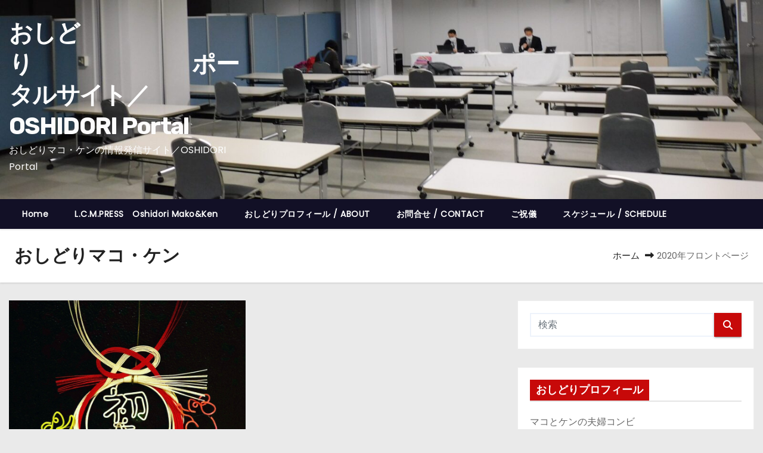

--- FILE ---
content_type: text/html; charset=UTF-8
request_url: http://oshidori-makoken.com/tag/%E3%81%8A%E3%81%97%E3%81%A9%E3%82%8A%E3%83%9E%E3%82%B3%E3%83%BB%E3%82%B1%E3%83%B3/
body_size: 68088
content:
<!DOCTYPE html>
<html lang="ja">
<head>
<meta charset="UTF-8">
<meta name="viewport" content="width=device-width, initial-scale=1">
<link rel="profile" href="http://gmpg.org/xfn/11">
<title>おしどりマコ・ケン &#8211; おしどり　　　　　　　ポータルサイト／OSHIDORI  Portal</title>
<meta name='robots' content='max-image-preview:large' />
<link rel='dns-prefetch' href='//fonts.googleapis.com' />
<link rel="alternate" type="application/rss+xml" title="おしどり　　　　　　　ポータルサイト／OSHIDORI  Portal &raquo; フィード" href="https://oshidori-makoken.com/feed/" />
<link rel="alternate" type="application/rss+xml" title="おしどり　　　　　　　ポータルサイト／OSHIDORI  Portal &raquo; コメントフィード" href="https://oshidori-makoken.com/comments/feed/" />
<script type="text/javascript" id="wpp-js" src="http://oshidori-makoken.com/wp-content/plugins/wordpress-popular-posts/assets/js/wpp.min.js?ver=7.3.6" data-sampling="0" data-sampling-rate="100" data-api-url="https://oshidori-makoken.com/wp-json/wordpress-popular-posts" data-post-id="0" data-token="80cb4f6a82" data-lang="0" data-debug="0"></script>
<link rel="alternate" type="application/rss+xml" title="おしどり　　　　　　　ポータルサイト／OSHIDORI  Portal &raquo; おしどりマコ・ケン タグのフィード" href="https://oshidori-makoken.com/tag/%e3%81%8a%e3%81%97%e3%81%a9%e3%82%8a%e3%83%9e%e3%82%b3%e3%83%bb%e3%82%b1%e3%83%b3/feed/" />
<style id='wp-img-auto-sizes-contain-inline-css' type='text/css'>
img:is([sizes=auto i],[sizes^="auto," i]){contain-intrinsic-size:3000px 1500px}
/*# sourceURL=wp-img-auto-sizes-contain-inline-css */
</style>
<style id='wp-emoji-styles-inline-css' type='text/css'>

	img.wp-smiley, img.emoji {
		display: inline !important;
		border: none !important;
		box-shadow: none !important;
		height: 1em !important;
		width: 1em !important;
		margin: 0 0.07em !important;
		vertical-align: -0.1em !important;
		background: none !important;
		padding: 0 !important;
	}
/*# sourceURL=wp-emoji-styles-inline-css */
</style>
<style id='wp-block-library-inline-css' type='text/css'>
:root{--wp-block-synced-color:#7a00df;--wp-block-synced-color--rgb:122,0,223;--wp-bound-block-color:var(--wp-block-synced-color);--wp-editor-canvas-background:#ddd;--wp-admin-theme-color:#007cba;--wp-admin-theme-color--rgb:0,124,186;--wp-admin-theme-color-darker-10:#006ba1;--wp-admin-theme-color-darker-10--rgb:0,107,160.5;--wp-admin-theme-color-darker-20:#005a87;--wp-admin-theme-color-darker-20--rgb:0,90,135;--wp-admin-border-width-focus:2px}@media (min-resolution:192dpi){:root{--wp-admin-border-width-focus:1.5px}}.wp-element-button{cursor:pointer}:root .has-very-light-gray-background-color{background-color:#eee}:root .has-very-dark-gray-background-color{background-color:#313131}:root .has-very-light-gray-color{color:#eee}:root .has-very-dark-gray-color{color:#313131}:root .has-vivid-green-cyan-to-vivid-cyan-blue-gradient-background{background:linear-gradient(135deg,#00d084,#0693e3)}:root .has-purple-crush-gradient-background{background:linear-gradient(135deg,#34e2e4,#4721fb 50%,#ab1dfe)}:root .has-hazy-dawn-gradient-background{background:linear-gradient(135deg,#faaca8,#dad0ec)}:root .has-subdued-olive-gradient-background{background:linear-gradient(135deg,#fafae1,#67a671)}:root .has-atomic-cream-gradient-background{background:linear-gradient(135deg,#fdd79a,#004a59)}:root .has-nightshade-gradient-background{background:linear-gradient(135deg,#330968,#31cdcf)}:root .has-midnight-gradient-background{background:linear-gradient(135deg,#020381,#2874fc)}:root{--wp--preset--font-size--normal:16px;--wp--preset--font-size--huge:42px}.has-regular-font-size{font-size:1em}.has-larger-font-size{font-size:2.625em}.has-normal-font-size{font-size:var(--wp--preset--font-size--normal)}.has-huge-font-size{font-size:var(--wp--preset--font-size--huge)}.has-text-align-center{text-align:center}.has-text-align-left{text-align:left}.has-text-align-right{text-align:right}.has-fit-text{white-space:nowrap!important}#end-resizable-editor-section{display:none}.aligncenter{clear:both}.items-justified-left{justify-content:flex-start}.items-justified-center{justify-content:center}.items-justified-right{justify-content:flex-end}.items-justified-space-between{justify-content:space-between}.screen-reader-text{border:0;clip-path:inset(50%);height:1px;margin:-1px;overflow:hidden;padding:0;position:absolute;width:1px;word-wrap:normal!important}.screen-reader-text:focus{background-color:#ddd;clip-path:none;color:#444;display:block;font-size:1em;height:auto;left:5px;line-height:normal;padding:15px 23px 14px;text-decoration:none;top:5px;width:auto;z-index:100000}html :where(.has-border-color){border-style:solid}html :where([style*=border-top-color]){border-top-style:solid}html :where([style*=border-right-color]){border-right-style:solid}html :where([style*=border-bottom-color]){border-bottom-style:solid}html :where([style*=border-left-color]){border-left-style:solid}html :where([style*=border-width]){border-style:solid}html :where([style*=border-top-width]){border-top-style:solid}html :where([style*=border-right-width]){border-right-style:solid}html :where([style*=border-bottom-width]){border-bottom-style:solid}html :where([style*=border-left-width]){border-left-style:solid}html :where(img[class*=wp-image-]){height:auto;max-width:100%}:where(figure){margin:0 0 1em}html :where(.is-position-sticky){--wp-admin--admin-bar--position-offset:var(--wp-admin--admin-bar--height,0px)}@media screen and (max-width:600px){html :where(.is-position-sticky){--wp-admin--admin-bar--position-offset:0px}}

/*# sourceURL=wp-block-library-inline-css */
</style><style id='wp-block-paragraph-inline-css' type='text/css'>
.is-small-text{font-size:.875em}.is-regular-text{font-size:1em}.is-large-text{font-size:2.25em}.is-larger-text{font-size:3em}.has-drop-cap:not(:focus):first-letter{float:left;font-size:8.4em;font-style:normal;font-weight:100;line-height:.68;margin:.05em .1em 0 0;text-transform:uppercase}body.rtl .has-drop-cap:not(:focus):first-letter{float:none;margin-left:.1em}p.has-drop-cap.has-background{overflow:hidden}:root :where(p.has-background){padding:1.25em 2.375em}:where(p.has-text-color:not(.has-link-color)) a{color:inherit}p.has-text-align-left[style*="writing-mode:vertical-lr"],p.has-text-align-right[style*="writing-mode:vertical-rl"]{rotate:180deg}
/*# sourceURL=http://oshidori-makoken.com/wp-includes/blocks/paragraph/style.min.css */
</style>
<style id='global-styles-inline-css' type='text/css'>
:root{--wp--preset--aspect-ratio--square: 1;--wp--preset--aspect-ratio--4-3: 4/3;--wp--preset--aspect-ratio--3-4: 3/4;--wp--preset--aspect-ratio--3-2: 3/2;--wp--preset--aspect-ratio--2-3: 2/3;--wp--preset--aspect-ratio--16-9: 16/9;--wp--preset--aspect-ratio--9-16: 9/16;--wp--preset--color--black: #000000;--wp--preset--color--cyan-bluish-gray: #abb8c3;--wp--preset--color--white: #ffffff;--wp--preset--color--pale-pink: #f78da7;--wp--preset--color--vivid-red: #cf2e2e;--wp--preset--color--luminous-vivid-orange: #ff6900;--wp--preset--color--luminous-vivid-amber: #fcb900;--wp--preset--color--light-green-cyan: #7bdcb5;--wp--preset--color--vivid-green-cyan: #00d084;--wp--preset--color--pale-cyan-blue: #8ed1fc;--wp--preset--color--vivid-cyan-blue: #0693e3;--wp--preset--color--vivid-purple: #9b51e0;--wp--preset--gradient--vivid-cyan-blue-to-vivid-purple: linear-gradient(135deg,rgb(6,147,227) 0%,rgb(155,81,224) 100%);--wp--preset--gradient--light-green-cyan-to-vivid-green-cyan: linear-gradient(135deg,rgb(122,220,180) 0%,rgb(0,208,130) 100%);--wp--preset--gradient--luminous-vivid-amber-to-luminous-vivid-orange: linear-gradient(135deg,rgb(252,185,0) 0%,rgb(255,105,0) 100%);--wp--preset--gradient--luminous-vivid-orange-to-vivid-red: linear-gradient(135deg,rgb(255,105,0) 0%,rgb(207,46,46) 100%);--wp--preset--gradient--very-light-gray-to-cyan-bluish-gray: linear-gradient(135deg,rgb(238,238,238) 0%,rgb(169,184,195) 100%);--wp--preset--gradient--cool-to-warm-spectrum: linear-gradient(135deg,rgb(74,234,220) 0%,rgb(151,120,209) 20%,rgb(207,42,186) 40%,rgb(238,44,130) 60%,rgb(251,105,98) 80%,rgb(254,248,76) 100%);--wp--preset--gradient--blush-light-purple: linear-gradient(135deg,rgb(255,206,236) 0%,rgb(152,150,240) 100%);--wp--preset--gradient--blush-bordeaux: linear-gradient(135deg,rgb(254,205,165) 0%,rgb(254,45,45) 50%,rgb(107,0,62) 100%);--wp--preset--gradient--luminous-dusk: linear-gradient(135deg,rgb(255,203,112) 0%,rgb(199,81,192) 50%,rgb(65,88,208) 100%);--wp--preset--gradient--pale-ocean: linear-gradient(135deg,rgb(255,245,203) 0%,rgb(182,227,212) 50%,rgb(51,167,181) 100%);--wp--preset--gradient--electric-grass: linear-gradient(135deg,rgb(202,248,128) 0%,rgb(113,206,126) 100%);--wp--preset--gradient--midnight: linear-gradient(135deg,rgb(2,3,129) 0%,rgb(40,116,252) 100%);--wp--preset--font-size--small: 13px;--wp--preset--font-size--medium: 20px;--wp--preset--font-size--large: 36px;--wp--preset--font-size--x-large: 42px;--wp--preset--spacing--20: 0.44rem;--wp--preset--spacing--30: 0.67rem;--wp--preset--spacing--40: 1rem;--wp--preset--spacing--50: 1.5rem;--wp--preset--spacing--60: 2.25rem;--wp--preset--spacing--70: 3.38rem;--wp--preset--spacing--80: 5.06rem;--wp--preset--shadow--natural: 6px 6px 9px rgba(0, 0, 0, 0.2);--wp--preset--shadow--deep: 12px 12px 50px rgba(0, 0, 0, 0.4);--wp--preset--shadow--sharp: 6px 6px 0px rgba(0, 0, 0, 0.2);--wp--preset--shadow--outlined: 6px 6px 0px -3px rgb(255, 255, 255), 6px 6px rgb(0, 0, 0);--wp--preset--shadow--crisp: 6px 6px 0px rgb(0, 0, 0);}:root :where(.is-layout-flow) > :first-child{margin-block-start: 0;}:root :where(.is-layout-flow) > :last-child{margin-block-end: 0;}:root :where(.is-layout-flow) > *{margin-block-start: 24px;margin-block-end: 0;}:root :where(.is-layout-constrained) > :first-child{margin-block-start: 0;}:root :where(.is-layout-constrained) > :last-child{margin-block-end: 0;}:root :where(.is-layout-constrained) > *{margin-block-start: 24px;margin-block-end: 0;}:root :where(.is-layout-flex){gap: 24px;}:root :where(.is-layout-grid){gap: 24px;}body .is-layout-flex{display: flex;}.is-layout-flex{flex-wrap: wrap;align-items: center;}.is-layout-flex > :is(*, div){margin: 0;}body .is-layout-grid{display: grid;}.is-layout-grid > :is(*, div){margin: 0;}.has-black-color{color: var(--wp--preset--color--black) !important;}.has-cyan-bluish-gray-color{color: var(--wp--preset--color--cyan-bluish-gray) !important;}.has-white-color{color: var(--wp--preset--color--white) !important;}.has-pale-pink-color{color: var(--wp--preset--color--pale-pink) !important;}.has-vivid-red-color{color: var(--wp--preset--color--vivid-red) !important;}.has-luminous-vivid-orange-color{color: var(--wp--preset--color--luminous-vivid-orange) !important;}.has-luminous-vivid-amber-color{color: var(--wp--preset--color--luminous-vivid-amber) !important;}.has-light-green-cyan-color{color: var(--wp--preset--color--light-green-cyan) !important;}.has-vivid-green-cyan-color{color: var(--wp--preset--color--vivid-green-cyan) !important;}.has-pale-cyan-blue-color{color: var(--wp--preset--color--pale-cyan-blue) !important;}.has-vivid-cyan-blue-color{color: var(--wp--preset--color--vivid-cyan-blue) !important;}.has-vivid-purple-color{color: var(--wp--preset--color--vivid-purple) !important;}.has-black-background-color{background-color: var(--wp--preset--color--black) !important;}.has-cyan-bluish-gray-background-color{background-color: var(--wp--preset--color--cyan-bluish-gray) !important;}.has-white-background-color{background-color: var(--wp--preset--color--white) !important;}.has-pale-pink-background-color{background-color: var(--wp--preset--color--pale-pink) !important;}.has-vivid-red-background-color{background-color: var(--wp--preset--color--vivid-red) !important;}.has-luminous-vivid-orange-background-color{background-color: var(--wp--preset--color--luminous-vivid-orange) !important;}.has-luminous-vivid-amber-background-color{background-color: var(--wp--preset--color--luminous-vivid-amber) !important;}.has-light-green-cyan-background-color{background-color: var(--wp--preset--color--light-green-cyan) !important;}.has-vivid-green-cyan-background-color{background-color: var(--wp--preset--color--vivid-green-cyan) !important;}.has-pale-cyan-blue-background-color{background-color: var(--wp--preset--color--pale-cyan-blue) !important;}.has-vivid-cyan-blue-background-color{background-color: var(--wp--preset--color--vivid-cyan-blue) !important;}.has-vivid-purple-background-color{background-color: var(--wp--preset--color--vivid-purple) !important;}.has-black-border-color{border-color: var(--wp--preset--color--black) !important;}.has-cyan-bluish-gray-border-color{border-color: var(--wp--preset--color--cyan-bluish-gray) !important;}.has-white-border-color{border-color: var(--wp--preset--color--white) !important;}.has-pale-pink-border-color{border-color: var(--wp--preset--color--pale-pink) !important;}.has-vivid-red-border-color{border-color: var(--wp--preset--color--vivid-red) !important;}.has-luminous-vivid-orange-border-color{border-color: var(--wp--preset--color--luminous-vivid-orange) !important;}.has-luminous-vivid-amber-border-color{border-color: var(--wp--preset--color--luminous-vivid-amber) !important;}.has-light-green-cyan-border-color{border-color: var(--wp--preset--color--light-green-cyan) !important;}.has-vivid-green-cyan-border-color{border-color: var(--wp--preset--color--vivid-green-cyan) !important;}.has-pale-cyan-blue-border-color{border-color: var(--wp--preset--color--pale-cyan-blue) !important;}.has-vivid-cyan-blue-border-color{border-color: var(--wp--preset--color--vivid-cyan-blue) !important;}.has-vivid-purple-border-color{border-color: var(--wp--preset--color--vivid-purple) !important;}.has-vivid-cyan-blue-to-vivid-purple-gradient-background{background: var(--wp--preset--gradient--vivid-cyan-blue-to-vivid-purple) !important;}.has-light-green-cyan-to-vivid-green-cyan-gradient-background{background: var(--wp--preset--gradient--light-green-cyan-to-vivid-green-cyan) !important;}.has-luminous-vivid-amber-to-luminous-vivid-orange-gradient-background{background: var(--wp--preset--gradient--luminous-vivid-amber-to-luminous-vivid-orange) !important;}.has-luminous-vivid-orange-to-vivid-red-gradient-background{background: var(--wp--preset--gradient--luminous-vivid-orange-to-vivid-red) !important;}.has-very-light-gray-to-cyan-bluish-gray-gradient-background{background: var(--wp--preset--gradient--very-light-gray-to-cyan-bluish-gray) !important;}.has-cool-to-warm-spectrum-gradient-background{background: var(--wp--preset--gradient--cool-to-warm-spectrum) !important;}.has-blush-light-purple-gradient-background{background: var(--wp--preset--gradient--blush-light-purple) !important;}.has-blush-bordeaux-gradient-background{background: var(--wp--preset--gradient--blush-bordeaux) !important;}.has-luminous-dusk-gradient-background{background: var(--wp--preset--gradient--luminous-dusk) !important;}.has-pale-ocean-gradient-background{background: var(--wp--preset--gradient--pale-ocean) !important;}.has-electric-grass-gradient-background{background: var(--wp--preset--gradient--electric-grass) !important;}.has-midnight-gradient-background{background: var(--wp--preset--gradient--midnight) !important;}.has-small-font-size{font-size: var(--wp--preset--font-size--small) !important;}.has-medium-font-size{font-size: var(--wp--preset--font-size--medium) !important;}.has-large-font-size{font-size: var(--wp--preset--font-size--large) !important;}.has-x-large-font-size{font-size: var(--wp--preset--font-size--x-large) !important;}
/*# sourceURL=global-styles-inline-css */
</style>

<style id='classic-theme-styles-inline-css' type='text/css'>
/*! This file is auto-generated */
.wp-block-button__link{color:#fff;background-color:#32373c;border-radius:9999px;box-shadow:none;text-decoration:none;padding:calc(.667em + 2px) calc(1.333em + 2px);font-size:1.125em}.wp-block-file__button{background:#32373c;color:#fff;text-decoration:none}
/*# sourceURL=/wp-includes/css/classic-themes.min.css */
</style>
<link rel='stylesheet' id='ansar-import-css' href='http://oshidori-makoken.com/wp-content/plugins/ansar-import/public/css/ansar-import-public.css?ver=2.0.0' type='text/css' media='all' />
<link rel='stylesheet' id='contact-form-7-css' href='http://oshidori-makoken.com/wp-content/plugins/contact-form-7/includes/css/styles.css?ver=6.1.3' type='text/css' media='all' />
<link rel='stylesheet' id='wordpress-popular-posts-css-css' href='http://oshidori-makoken.com/wp-content/plugins/wordpress-popular-posts/assets/css/wpp.css?ver=7.3.6' type='text/css' media='all' />
<link rel='stylesheet' id='newses-fonts-css' href='//fonts.googleapis.com/css?family=Rubik%3A400%2C500%2C700%7CPoppins%3A400%26display%3Dswap&#038;subset=latin%2Clatin-ext' type='text/css' media='all' />
<link rel='stylesheet' id='bootstrap-css' href='http://oshidori-makoken.com/wp-content/themes/newses/css/bootstrap.css?ver=6.9' type='text/css' media='all' />
<link rel='stylesheet' id='newses-style-css' href='http://oshidori-makoken.com/wp-content/themes/newses/style.css?ver=6.9' type='text/css' media='all' />
<link rel='stylesheet' id='newses-default-css' href='http://oshidori-makoken.com/wp-content/themes/newses/css/colors/default.css?ver=6.9' type='text/css' media='all' />
<link rel='stylesheet' id='all-font-awesome-css' href='http://oshidori-makoken.com/wp-content/themes/newses/css/font-awesome.css?ver=6.9' type='text/css' media='all' />
<link rel='stylesheet' id='smartmenus-css' href='http://oshidori-makoken.com/wp-content/themes/newses/css/jquery.smartmenus.bootstrap.css?ver=6.9' type='text/css' media='all' />
<link rel='stylesheet' id='newses-swiper.min-css' href='http://oshidori-makoken.com/wp-content/themes/newses/css/swiper.min.css?ver=6.9' type='text/css' media='all' />
<script type="text/javascript" src="http://oshidori-makoken.com/wp-includes/js/jquery/jquery.min.js?ver=3.7.1" id="jquery-core-js"></script>
<script type="text/javascript" src="http://oshidori-makoken.com/wp-includes/js/jquery/jquery-migrate.min.js?ver=3.4.1" id="jquery-migrate-js"></script>
<script type="text/javascript" src="http://oshidori-makoken.com/wp-content/plugins/ansar-import/public/js/ansar-import-public.js?ver=2.0.0" id="ansar-import-js"></script>
<script type="text/javascript" src="http://oshidori-makoken.com/wp-content/themes/newses/js/navigation.js?ver=6.9" id="newses-navigation-js"></script>
<script type="text/javascript" src="http://oshidori-makoken.com/wp-content/themes/newses/js/bootstrap.js?ver=6.9" id="bootstrap-js"></script>
<script type="text/javascript" src="http://oshidori-makoken.com/wp-content/themes/newses/js/jquery.marquee.js?ver=6.9" id="newses-marquee-js-js"></script>
<script type="text/javascript" src="http://oshidori-makoken.com/wp-content/themes/newses/js/swiper.min.js?ver=6.9" id="newses-swiper.min.js-js"></script>
<script type="text/javascript" src="http://oshidori-makoken.com/wp-content/themes/newses/js/jquery.smartmenus.js?ver=6.9" id="smartmenus-js-js"></script>
<script type="text/javascript" src="http://oshidori-makoken.com/wp-content/themes/newses/js/bootstrap-smartmenus.js?ver=6.9" id="bootstrap-smartmenus-js-js"></script>
<link rel="https://api.w.org/" href="https://oshidori-makoken.com/wp-json/" /><link rel="alternate" title="JSON" type="application/json" href="https://oshidori-makoken.com/wp-json/wp/v2/tags/130" /><link rel="EditURI" type="application/rsd+xml" title="RSD" href="https://oshidori-makoken.com/xmlrpc.php?rsd" />
<meta name="generator" content="WordPress 6.9" />
            <style id="wpp-loading-animation-styles">@-webkit-keyframes bgslide{from{background-position-x:0}to{background-position-x:-200%}}@keyframes bgslide{from{background-position-x:0}to{background-position-x:-200%}}.wpp-widget-block-placeholder,.wpp-shortcode-placeholder{margin:0 auto;width:60px;height:3px;background:#dd3737;background:linear-gradient(90deg,#dd3737 0%,#571313 10%,#dd3737 100%);background-size:200% auto;border-radius:3px;-webkit-animation:bgslide 1s infinite linear;animation:bgslide 1s infinite linear}</style>
                    <style type="text/css">
            
            body .mg-headwidget .site-branding-text a,
            .site-header .site-branding .site-title a:visited,
            .site-header .site-branding .site-title a:hover,
            body .mg-headwidget .site-branding-text .site-description {
                color: #fcfcfc;
            }
            .site-branding-text .site-title a {
                font-size: 40px;
            }
            @media only screen and (max-width: 640px) {
                .site-branding-text .site-title a {
                    font-size: 40px;
                }
            }
            @media only screen and (max-width: 375px) {
                .site-branding-text .site-title a {
                    font-size: 32px;
                }
            }
                    </style>
        </head>
<body class="archive tag tag-130 wp-embed-responsive wp-theme-newses wide" >
<div id="page" class="site">
<a class="skip-link screen-reader-text" href="#content">
コンテンツへスキップ</a>
    <!--wrapper-->
    <div class="wrapper" id="custom-background-css">
        <header class="mg-headwidget">
            <!--==================== TOP BAR ====================-->
                        <div class="clearfix"></div>
                        <div class="mg-nav-widget-area-back" style='background-image: url("http://oshidori-makoken.com/wp-content/uploads/2025/05/cropped-DSCN9202-scaled-2.jpg" );'>
                        <div class="overlay">
              <div class="inner"  style="background-color:;" >
                <div class="container">
                    <div class="mg-nav-widget-area">
                        <div class="row align-items-center  ">
                            <div class="col-md-4 text-center-xs ">
                                <div class="site-logo">
                                                                    </div>
                                <div class="site-branding-text ">
                                                                        <p class="site-title"> <a href="https://oshidori-makoken.com/" rel="home">おしどり　　　　　　　ポータルサイト／OSHIDORI  Portal</a></p>
                                                                        <p class="site-description">おしどりマコ・ケンの情報発信サイト／OSHIDORI  Portal 　　　　　　　</p>
                                </div>   
                            </div>
                           
            <div class="col-md-8 text-center-xs">
                                <!--== Top Tags ==-->
                  <div class="mg-tpt-tag-area">
                                 
                  </div>
                <!-- Trending line END -->
                  
            </div>
                                </div>
                    </div>
                </div>
                </div>
              </div>
          </div>
            <div class="mg-menu-full">
                <nav class="navbar navbar-expand-lg navbar-wp">
                    <div class="container">
                        <!-- Right nav -->
                    <div class="m-header align-items-center">
                        <a class="mobilehomebtn" href="https://oshidori-makoken.com"><span class="fa-solid fa-house-chimney"></span></a>
                        <!-- navbar-toggle -->
                        <button class="navbar-toggler collapsed ml-auto" type="button" data-toggle="collapse" data-target="#navbar-wp" aria-controls="navbarSupportedContent" aria-expanded="false" aria-label="Toggle navigation">
                          <!-- <span class="my-1 mx-2 close"></span>
                          <span class="navbar-toggler-icon"></span> -->
                          <div class="burger">
                            <span class="burger-line"></span>
                            <span class="burger-line"></span>
                            <span class="burger-line"></span>
                          </div>
                        </button>
                        <!-- /navbar-toggle -->
                                            </div>
                    <!-- /Right nav -->
                    <!-- Navigation -->
                    <div class="collapse navbar-collapse" id="navbar-wp"> 
                      <ul class="nav navbar-nav mr-auto"><li class="nav-item menu-item "><a class="nav-link " href="https://oshidori-makoken.com/" title="Home">Home</a></li><li class="nav-item menu-item page_item dropdown page-item-13 current_page_parent"><a class="nav-link" href="https://oshidori-makoken.com/l-c-m-press%e3%80%80oshidori-makoken-mako-oshidori/">L.C.M.PRESS　Oshidori Mako&#038;Ken</a></li><li class="nav-item menu-item page_item dropdown page-item-6"><a class="nav-link" href="https://oshidori-makoken.com/%e3%81%8a%e3%81%97%e3%81%a9%e3%82%8a%e3%83%97%e3%83%ad%e3%83%95%e3%82%a3%e3%83%bc%e3%83%ab/">おしどりプロフィール / ABOUT</a></li><li class="nav-item menu-item page_item dropdown page-item-15"><a class="nav-link" href="https://oshidori-makoken.com/%e3%81%8a%e5%95%8f%e5%90%88%e3%81%9b-contact/">お問合せ / CONTACT</a></li><li class="nav-item menu-item page_item dropdown page-item-126"><a class="nav-link" href="https://oshidori-makoken.com/%e3%81%94%e7%a5%9d%e5%84%80/">ご祝儀</a></li><li class="nav-item menu-item page_item dropdown page-item-8"><a class="nav-link" href="https://oshidori-makoken.com/%e3%82%b9%e3%82%b1%e3%82%b8%e3%83%a5%e3%83%bc%e3%83%ab-schedule/">スケジュール / SCHEDULE</a></li></ul>
                    </div>   
                    <!--/ Navigation -->
                    <!-- Right nav -->
                    <div class="desk-header pl-3 ml-auto my-2 my-lg-0 position-relative align-items-center">
                                          </div>
                    <!-- /Right nav --> 
                  </div>
                </nav>
            </div>
        </header>
        <div class="clearfix"></div>
        <!--== /Top Tags ==-->
                        <!--== Home Slider ==-->
                <!--==/ Home Slider ==-->
        <!--==================== Newses breadcrumb section ====================-->
<div class="clearfix"></div>
 <div class="mg-breadcrumb-section">
    <!--overlay--> 
    <div class="overlay">
      <!--container--> 
      <div class="container">
        <!--row--> 
        <div class="row align-items-center justify-content-between px-4">
          <!--col-md-12--> 
            <!--mg-breadcrumb-title-->
          <div class="mg-breadcrumb-title">
            <h1 class="title">おしどりマコ・ケン</h1>          </div>
            <!--/mg-breadcrumb-title--> 
            <!--mg-page-breadcrumb--> 
            <ul class="mg-page-breadcrumb">
              <li><a href="https://oshidori-makoken.com">ホーム</a></li>
              <li class="active">2020年フロントページ</li>
            </ul>
            <!--/mg-page-breadcrumb-->
        </div>
        <!--/row--> 
      </div>
      <!--/container--> 
    </div>
    <!--/overlay--> 
  </div>
<div class="clearfix"></div><!--container-->
<div id="content" class="container archive-class">
    <!--row-->
    <div class="row">
                            <div class="col-md-8">
                <div id="grid" class="row" >
    
    <div id="post-4993" class="col-md-6 post-4993 post type-post status-publish format-standard has-post-thumbnail hentry category-1 tag-130 tag-132">
    <!-- mg-posts-sec mg-posts-modul-6 -->
        <div class="mg-blog-post-box mb-30"> 
                        <div class="mg-blog-thumb back-img md" style="background-image: url('https://oshidori-makoken.com/wp-content/uploads/2020/01/F5A29309-F2BF-4DD0-8A1B-A4CBA0F16DF6_1_105_c.jpeg');">
                <span class="post-form"><i class="fa-solid fa-camera-retro"></i></span>                <a href="https://oshidori-makoken.com/2020/01/01/2020%e5%b9%b4%e3%83%95%e3%83%ad%e3%83%b3%e3%83%88%e3%83%9a%e3%83%bc%e3%82%b8/" class="link-div"></a>
            </div> 
            <article class="small p-3">
                <div class="mg-blog-category"><a class="newses-categories category-color-1" href="https://oshidori-makoken.com/category/%e6%9c%aa%e5%88%86%e9%a1%9e/"> 
                                 未分類
                             </a></div> 
                <h4 class="entry-title title"><a href="https://oshidori-makoken.com/2020/01/01/2020%e5%b9%b4%e3%83%95%e3%83%ad%e3%83%b3%e3%83%88%e3%83%9a%e3%83%bc%e3%82%b8/">2020年フロントページ</a></h4>
                    <div class="mg-blog-meta">
            <span class="mg-blog-date"><i class="fa-regular fa-clock"></i>
            <a href="https://oshidori-makoken.com/2020/01/">
                1月 1, 2020            </a>
        </span>
    </div>                <p>9年中、違った、旧年中はたくさんの方々に&hellip;</p>
            </article>
        </div>
    </div>
        <div class="col-md-12 text-center d-md-flex justify-content-center">
            </div>
</div>            </div>
                            <aside class="col-md-4">
                <div id="sidebar-right" class="mg-sidebar">
	<div id="search-5" class="mg-widget widget_search"><form role="search" method="get" id="searchform" action="https://oshidori-makoken.com/">
  <div class="input-group">
    <input type="search" class="form-control" placeholder="検索" value="" name="s" />
    <span class="input-group-btn btn-default">
    <button type="submit" class="btn"> <i class="fa-solid fa-magnifying-glass"></i> </button>
    </span> </div>
</form></div><div id="text-6" class="mg-widget widget_text"><div class="mg-wid-title"><h6 class="wtitle"><span class="bg">おしどりプロフィール</span></h6></div>			<div class="textwidget"><p>マコとケンの夫婦コンビ<br />
横山ホットブラザーズ、横山マコトの弟子<br />
一社）漫才協会会員<br />
一社）落語協会会員<br />
一社）保健物理学会会員</p>
<p>ケンは大阪生まれ、パントマイムや針金やテルミンをあやつる。パントマイムダンサーとしてヨーロッパの劇場をまわる。<br />
マコと出会い、ぞっこんになり、芸人に。<br />
マコは神戸生まれ、鳥取大学医学部生命科学科を中退し、東西屋ちんどん通信社に入門。アコーディオン流しを経て芸人に。</p>
<p>東京電力福島第一原子力発電所事故(東日本大震災)後、東京電力の記者会見、様々な省庁、地方自治体の会見、議会・検討会・学会・シンポジウムを取材。また現地にも頻繁に足を運び取材し、その模様を様々な媒体で公開している。</p>
<p>【受賞歴】<br />
M-1グランプリ2003準決勝進出<br />
R-1ぐらんぷり2004準決勝進出（マコのみ）</p>
<p>六甲ミーツアート入選<br />
一般投票審査２位）</p>
<p>第3回インターナショナル・Vアコーディオン・コンテスト日本予選 4位（マコ）<br />
第4回インターナショナル・Vアコーディオン・コンテスト日本予選 3位審査員特別賞（マコ）</p>
<p>第22回平和・協同ジャーナリスト基金　奨励賞</p>
</div>
		</div><div id="text-2" class="mg-widget widget_text"><div class="mg-wid-title"><h6 class="wtitle"><span class="bg">ご祝儀口座を作ってみました☆</span></h6></div>			<div class="textwidget"><p>ゆうちょ銀行</p>
<p>〈郵便局からの場合〉<br />
記号：１０１６０<br />
番号：１４８５０８８１</p>
<p>〈銀行からの場合〉<br />
店名：ゼロイチハチ<br />
店番：０１８<br />
普通預金<br />
口座番号１４８５０８８<br />
口座名：おしどり</p>
<p>全国からのタニマチのご祝儀をお待ちしております（＾＾）</p>
<p>そしてお名前とご住所も教えて頂けると嬉しいです。</p>
<p>こちらにお願いいたします↓(☆を@に変えてコピー＆ペーストでお使いください)</p>
<p>oshidori-goyoyaku☆hotmail.co.jp</p>
</div>
		</div><div id="categories-3" class="mg-widget widget_categories"><div class="mg-wid-title"><h6 class="wtitle"><span class="bg">カテゴリー</span></h6></div>
			<ul>
					<li class="cat-item cat-item-41"><a href="https://oshidori-makoken.com/category/alps/">ALPS</a>
</li>
	<li class="cat-item cat-item-42"><a href="https://oshidori-makoken.com/category/%e6%9d%b1%e4%ba%ac%e9%9b%bb%e5%8a%9b/alps-%e6%9d%b1%e4%ba%ac%e9%9b%bb%e5%8a%9b/">ALPS</a>
</li>
	<li class="cat-item cat-item-126"><a href="https://oshidori-makoken.com/category/covid-19/">COVID-19</a>
</li>
	<li class="cat-item cat-item-74"><a href="https://oshidori-makoken.com/category/%e3%82%a2%e3%82%af%e3%82%b7%e3%83%a7%e3%83%b3/saspl/">SASPL</a>
</li>
	<li class="cat-item cat-item-73"><a href="https://oshidori-makoken.com/category/%e3%82%a2%e3%82%af%e3%82%b7%e3%83%a7%e3%83%b3/sealds/">SEALDs</a>
</li>
	<li class="cat-item cat-item-122"><a href="https://oshidori-makoken.com/category/tv%e4%bc%9a%e8%ad%b0%e5%8b%95%e7%94%bb/">TV会議動画</a>
</li>
	<li class="cat-item cat-item-8"><a href="https://oshidori-makoken.com/category/%e3%82%b9%e3%83%9a%e3%82%af%e3%83%88%e3%83%ab%e7%a5%a8/">スペクトル票</a>
</li>
	<li class="cat-item cat-item-65"><a href="https://oshidori-makoken.com/category/%e5%85%ac%e5%9c%92/">公園</a>
</li>
	<li class="cat-item cat-item-40"><a href="https://oshidori-makoken.com/category/%e5%86%8d%e6%8e%b2/">再掲</a>
</li>
	<li class="cat-item cat-item-133"><a href="https://oshidori-makoken.com/category/%e5%8e%9a%e5%8a%b4%e7%9c%81/">厚労省</a>
</li>
	<li class="cat-item cat-item-6"><a href="https://oshidori-makoken.com/category/%e5%8e%9f%e7%99%ba%e4%bd%9c%e6%a5%ad%e5%93%a1/">原発作業員</a>
</li>
	<li class="cat-item cat-item-129"><a href="https://oshidori-makoken.com/category/%e5%8e%9f%e7%a8%bf%e5%86%8d%e6%8e%b2/">原稿再掲</a>
</li>
	<li class="cat-item cat-item-27"><a href="https://oshidori-makoken.com/category/%e5%8f%96%e6%9d%90/">取材</a>
</li>
	<li class="cat-item cat-item-3"><a href="https://oshidori-makoken.com/category/%e5%a0%b1%e9%81%93%e9%96%a2%e4%bf%82%e5%90%84%e4%bd%8d%e4%b8%80%e6%96%89%e3%83%a1%e3%83%bc%e3%83%ab/">報道関係各位一斉メール</a>
</li>
	<li class="cat-item cat-item-28"><a href="https://oshidori-makoken.com/category/%e3%82%a2%e3%82%af%e3%82%b7%e3%83%a7%e3%83%b3/">市民アクション</a>
</li>
	<li class="cat-item cat-item-127"><a href="https://oshidori-makoken.com/category/%e6%83%85%e5%a0%b1%e9%96%8b%e7%a4%ba%e8%ab%8b%e6%b1%82/">情報開示請求</a>
</li>
	<li class="cat-item cat-item-90"><a href="https://oshidori-makoken.com/category/%e6%94%be%e5%b0%84%e6%80%a7%e5%bb%83%e6%a3%84%e7%89%a9/">放射性廃棄物</a>
</li>
	<li class="cat-item cat-item-23"><a href="https://oshidori-makoken.com/category/%e4%bc%9a%e8%a6%8b%e6%96%87%e5%ad%97%e8%b5%b7%e3%81%93%e3%81%97/">文字起こし</a>
</li>
	<li class="cat-item cat-item-125"><a href="https://oshidori-makoken.com/category/%e6%96%b0%e5%9e%8b%e3%82%b3%e3%83%ad%e3%83%8a/">新型コロナ</a>
</li>
	<li class="cat-item cat-item-112"><a href="https://oshidori-makoken.com/category/%e6%97%a5%e6%9c%ac%e5%8e%9f%e5%ad%90%e5%8a%9b%e7%a0%94%e7%a9%b6%e9%96%8b%e7%99%ba%e6%a9%9f%e6%a7%8b%ef%bc%88jaea%ef%bc%89/">日本原子力研究開発機構（JAEA）</a>
</li>
	<li class="cat-item cat-item-5"><a href="https://oshidori-makoken.com/category/%e6%9c%80%e6%96%b0%e8%a8%98%e4%ba%8b/">最新記事</a>
</li>
	<li class="cat-item cat-item-1"><a href="https://oshidori-makoken.com/category/%e6%9c%aa%e5%88%86%e9%a1%9e/">未分類</a>
</li>
	<li class="cat-item cat-item-4"><a href="https://oshidori-makoken.com/category/%e6%9d%b1%e4%ba%ac%e9%9b%bb%e5%8a%9b/">東京電力</a>
</li>
	<li class="cat-item cat-item-64"><a href="https://oshidori-makoken.com/category/%e6%b1%9a%e6%9f%93/">汚染</a>
</li>
	<li class="cat-item cat-item-121"><a href="https://oshidori-makoken.com/category/%e5%8e%9f%e7%99%ba%e4%ba%8b%e6%95%85/%e6%b1%9a%e6%9f%93%e6%b0%b4/">汚染水</a>
</li>
	<li class="cat-item cat-item-66"><a href="https://oshidori-makoken.com/category/%e6%b1%a0%e8%a2%8b%e6%9c%ac%e7%94%ba%e9%9b%bb%e8%bb%8a%e3%81%ae%e8%a6%8b%e3%81%88%e3%82%8b%e5%85%ac%e5%9c%92/">池袋本町電車の見える公園</a>
</li>
	<li class="cat-item cat-item-119"><a href="https://oshidori-makoken.com/category/%e6%bc%8f%e3%81%88%e3%81%84/">漏えい</a>
</li>
	<li class="cat-item cat-item-142"><a href="https://oshidori-makoken.com/category/%e6%bc%ab%e6%89%8d/">漫才</a>
</li>
	<li class="cat-item cat-item-44"><a href="https://oshidori-makoken.com/category/%e7%89%b9%e5%ae%9a%e5%8e%9f%e5%ad%90%e5%8a%9b%e6%96%bd%e8%a8%ad%e7%9b%a3%e8%a6%96%e3%83%bb%e8%a9%95%e4%be%a1%e6%a4%9c%e8%a8%8e%e4%bc%9a/">特定原子力施設監視・評価検討会</a>
</li>
	<li class="cat-item cat-item-29"><a href="https://oshidori-makoken.com/category/%e7%89%b9%e5%ae%9a%e7%a7%98%e5%af%86%e4%bf%9d%e8%ad%b7%e6%b3%95/">特定秘密保護法</a>
</li>
	<li class="cat-item cat-item-71"><a href="https://oshidori-makoken.com/category/%e7%a6%8f%e5%b3%b6%e7%9c%8c/">福島県</a>
</li>
	<li class="cat-item cat-item-57"><a href="https://oshidori-makoken.com/category/%e5%8e%9f%e7%99%ba%e4%ba%8b%e6%95%85/">福島第一原発事故</a>
</li>
	<li class="cat-item cat-item-33"><a href="https://oshidori-makoken.com/category/%e7%a6%8f%e5%b3%b6%e7%ac%ac%e4%ba%8c%e5%8e%9f%e7%99%ba/">福島第二原発</a>
</li>
	<li class="cat-item cat-item-138"><a href="https://oshidori-makoken.com/category/%e7%a6%8f%e5%b3%b6%e8%be%b2%e6%b0%91%e9%80%a3/">福島農民連</a>
</li>
	<li class="cat-item cat-item-108"><a href="https://oshidori-makoken.com/category/%e8%87%aa%e5%88%86%e7%94%a8%e3%83%a1%e3%83%a2/">自分用メモ</a>
</li>
	<li class="cat-item cat-item-50"><a href="https://oshidori-makoken.com/category/%e8%a6%8f%e5%88%b6%e5%ba%81/">規制庁</a>
</li>
	<li class="cat-item cat-item-128"><a href="https://oshidori-makoken.com/category/%e8%a7%a3%e8%aa%ac/">解説</a>
</li>
	<li class="cat-item cat-item-7"><a href="https://oshidori-makoken.com/category/%e8%b3%87%e6%96%99/">資料</a>
</li>
	<li class="cat-item cat-item-109"><a href="https://oshidori-makoken.com/category/%e8%b3%87%e6%96%99%e9%9b%86/">資料集</a>
</li>
	<li class="cat-item cat-item-72"><a href="https://oshidori-makoken.com/category/%e9%80%9f%e5%a0%b1/">速報</a>
</li>
			</ul>

			</div><div id="archives-4" class="mg-widget widget_archive"><div class="mg-wid-title"><h6 class="wtitle"><span class="bg">L.C.M.PRESS</span></h6></div>
			<ul>
					<li><a href='https://oshidori-makoken.com/2025/10/'>2025年10月</a>&nbsp;(1)</li>
	<li><a href='https://oshidori-makoken.com/2024/12/'>2024年12月</a>&nbsp;(1)</li>
	<li><a href='https://oshidori-makoken.com/2024/07/'>2024年7月</a>&nbsp;(1)</li>
	<li><a href='https://oshidori-makoken.com/2023/11/'>2023年11月</a>&nbsp;(1)</li>
	<li><a href='https://oshidori-makoken.com/2023/08/'>2023年8月</a>&nbsp;(1)</li>
	<li><a href='https://oshidori-makoken.com/2023/07/'>2023年7月</a>&nbsp;(2)</li>
	<li><a href='https://oshidori-makoken.com/2023/05/'>2023年5月</a>&nbsp;(4)</li>
	<li><a href='https://oshidori-makoken.com/2022/04/'>2022年4月</a>&nbsp;(1)</li>
	<li><a href='https://oshidori-makoken.com/2022/01/'>2022年1月</a>&nbsp;(1)</li>
	<li><a href='https://oshidori-makoken.com/2021/12/'>2021年12月</a>&nbsp;(1)</li>
	<li><a href='https://oshidori-makoken.com/2021/11/'>2021年11月</a>&nbsp;(1)</li>
	<li><a href='https://oshidori-makoken.com/2021/10/'>2021年10月</a>&nbsp;(1)</li>
	<li><a href='https://oshidori-makoken.com/2021/09/'>2021年9月</a>&nbsp;(1)</li>
	<li><a href='https://oshidori-makoken.com/2021/08/'>2021年8月</a>&nbsp;(1)</li>
	<li><a href='https://oshidori-makoken.com/2021/06/'>2021年6月</a>&nbsp;(2)</li>
	<li><a href='https://oshidori-makoken.com/2021/03/'>2021年3月</a>&nbsp;(2)</li>
	<li><a href='https://oshidori-makoken.com/2021/02/'>2021年2月</a>&nbsp;(2)</li>
	<li><a href='https://oshidori-makoken.com/2020/11/'>2020年11月</a>&nbsp;(1)</li>
	<li><a href='https://oshidori-makoken.com/2020/07/'>2020年7月</a>&nbsp;(3)</li>
	<li><a href='https://oshidori-makoken.com/2020/06/'>2020年6月</a>&nbsp;(3)</li>
	<li><a href='https://oshidori-makoken.com/2020/05/'>2020年5月</a>&nbsp;(4)</li>
	<li><a href='https://oshidori-makoken.com/2020/04/'>2020年4月</a>&nbsp;(2)</li>
	<li><a href='https://oshidori-makoken.com/2020/03/'>2020年3月</a>&nbsp;(2)</li>
	<li><a href='https://oshidori-makoken.com/2020/02/'>2020年2月</a>&nbsp;(1)</li>
	<li><a href='https://oshidori-makoken.com/2020/01/'>2020年1月</a>&nbsp;(1)</li>
	<li><a href='https://oshidori-makoken.com/2019/10/'>2019年10月</a>&nbsp;(1)</li>
	<li><a href='https://oshidori-makoken.com/2019/09/'>2019年9月</a>&nbsp;(1)</li>
	<li><a href='https://oshidori-makoken.com/2019/03/'>2019年3月</a>&nbsp;(3)</li>
	<li><a href='https://oshidori-makoken.com/2019/02/'>2019年2月</a>&nbsp;(1)</li>
	<li><a href='https://oshidori-makoken.com/2019/01/'>2019年1月</a>&nbsp;(2)</li>
	<li><a href='https://oshidori-makoken.com/2018/12/'>2018年12月</a>&nbsp;(2)</li>
	<li><a href='https://oshidori-makoken.com/2018/10/'>2018年10月</a>&nbsp;(1)</li>
	<li><a href='https://oshidori-makoken.com/2018/09/'>2018年9月</a>&nbsp;(1)</li>
	<li><a href='https://oshidori-makoken.com/2018/08/'>2018年8月</a>&nbsp;(2)</li>
	<li><a href='https://oshidori-makoken.com/2018/03/'>2018年3月</a>&nbsp;(1)</li>
	<li><a href='https://oshidori-makoken.com/2017/06/'>2017年6月</a>&nbsp;(1)</li>
	<li><a href='https://oshidori-makoken.com/2017/04/'>2017年4月</a>&nbsp;(2)</li>
	<li><a href='https://oshidori-makoken.com/2017/03/'>2017年3月</a>&nbsp;(3)</li>
	<li><a href='https://oshidori-makoken.com/2016/12/'>2016年12月</a>&nbsp;(6)</li>
	<li><a href='https://oshidori-makoken.com/2016/11/'>2016年11月</a>&nbsp;(3)</li>
	<li><a href='https://oshidori-makoken.com/2016/10/'>2016年10月</a>&nbsp;(2)</li>
	<li><a href='https://oshidori-makoken.com/2016/09/'>2016年9月</a>&nbsp;(7)</li>
	<li><a href='https://oshidori-makoken.com/2016/08/'>2016年8月</a>&nbsp;(3)</li>
	<li><a href='https://oshidori-makoken.com/2016/07/'>2016年7月</a>&nbsp;(3)</li>
	<li><a href='https://oshidori-makoken.com/2016/06/'>2016年6月</a>&nbsp;(3)</li>
	<li><a href='https://oshidori-makoken.com/2016/05/'>2016年5月</a>&nbsp;(5)</li>
	<li><a href='https://oshidori-makoken.com/2016/04/'>2016年4月</a>&nbsp;(16)</li>
	<li><a href='https://oshidori-makoken.com/2016/03/'>2016年3月</a>&nbsp;(5)</li>
	<li><a href='https://oshidori-makoken.com/2016/01/'>2016年1月</a>&nbsp;(3)</li>
	<li><a href='https://oshidori-makoken.com/2015/11/'>2015年11月</a>&nbsp;(1)</li>
	<li><a href='https://oshidori-makoken.com/2015/10/'>2015年10月</a>&nbsp;(4)</li>
	<li><a href='https://oshidori-makoken.com/2015/09/'>2015年9月</a>&nbsp;(1)</li>
	<li><a href='https://oshidori-makoken.com/2015/08/'>2015年8月</a>&nbsp;(11)</li>
	<li><a href='https://oshidori-makoken.com/2015/07/'>2015年7月</a>&nbsp;(6)</li>
	<li><a href='https://oshidori-makoken.com/2015/06/'>2015年6月</a>&nbsp;(2)</li>
	<li><a href='https://oshidori-makoken.com/2015/05/'>2015年5月</a>&nbsp;(6)</li>
	<li><a href='https://oshidori-makoken.com/2015/04/'>2015年4月</a>&nbsp;(7)</li>
	<li><a href='https://oshidori-makoken.com/2015/03/'>2015年3月</a>&nbsp;(11)</li>
	<li><a href='https://oshidori-makoken.com/2015/02/'>2015年2月</a>&nbsp;(7)</li>
	<li><a href='https://oshidori-makoken.com/2015/01/'>2015年1月</a>&nbsp;(5)</li>
	<li><a href='https://oshidori-makoken.com/2014/12/'>2014年12月</a>&nbsp;(15)</li>
	<li><a href='https://oshidori-makoken.com/2014/11/'>2014年11月</a>&nbsp;(14)</li>
	<li><a href='https://oshidori-makoken.com/2014/10/'>2014年10月</a>&nbsp;(3)</li>
	<li><a href='https://oshidori-makoken.com/2014/09/'>2014年9月</a>&nbsp;(1)</li>
			</ul>

			</div><div id="custom_html-2" class="widget_text mg-widget widget_custom_html"><div class="mg-wid-title"><h6 class="wtitle"><span class="bg">Facebook</span></h6></div><div class="textwidget custom-html-widget"><div id="fb-root"></div>
<script async defer crossorigin="anonymous" src="https://connect.facebook.net/ja_JP/sdk.js#xfbml=1&version=v22.0"></script></div></div></div>
            </aside>
            </div>
    <!--/row-->
</div>
<!--/container-->
<!--==================== MISSED AREA ====================-->
<div class="missed-section">        <div class="container mg-posts-sec-inner mg-padding">
            <div class="missed-inner wd-back">
                <div class="small-list-post row">
                                        <div class="col-md-12">
                        <div class="mg-sec-title st3">
                            <!-- mg-sec-title -->
                            <h4><span class="bg">You missed</span></h4>
                        </div>
                    </div>
                                            <!--col-md-3-->
                        <div class="col-lg-3 col-md-6 pulse animated">
                            <div class="mg-blog-post-box sm mb-lg-0">
                                                            <div class="mg-blog-thumb md back-img" style="background-image: url('https://oshidori-makoken.com/wp-content/uploads/2025/10/download-2.jpg');">
                                <a href="https://oshidori-makoken.com/2025/10/31/huseikousei/" class="link-div"></a>
                                <div class="mg-blog-category"><a class="newses-categories category-color-1" href="https://oshidori-makoken.com/category/%e5%8f%96%e6%9d%90/"> 
                                 取材
                             </a><a class="newses-categories category-color-1" href="https://oshidori-makoken.com/category/%e6%9c%80%e6%96%b0%e8%a8%98%e4%ba%8b/"> 
                                 最新記事
                             </a><a class="newses-categories category-color-1" href="https://oshidori-makoken.com/category/%e6%9d%b1%e4%ba%ac%e9%9b%bb%e5%8a%9b/"> 
                                 東京電力
                             </a><a class="newses-categories category-color-1" href="https://oshidori-makoken.com/category/%e8%87%aa%e5%88%86%e7%94%a8%e3%83%a1%e3%83%a2/"> 
                                 自分用メモ
                             </a></div><span class="post-form"><i class="fa-solid fa-camera-retro"></i></span>                            </div>
                                <article class="small px-0 mt-2">
                                <h4 class="title"> <a href="https://oshidori-makoken.com/2025/10/31/huseikousei/" title="Permalink to: 【取材メモ】千代田テクノルによる不正、放射線測定機器の校正証明書を偽造"> 【取材メモ】千代田テクノルによる不正、放射線測定機器の校正証明書を偽造</a> </h4>
                                    <div class="mg-blog-meta">
            <span class="mg-blog-date"><i class="fa-regular fa-clock"></i>
            <a href="https://oshidori-makoken.com/2025/10/">
                10月 31, 2025            </a>
        </span>
    </div>                                </article>
                            </div>
                        </div>
                        <!--/col-md-3-->
                                            <!--col-md-3-->
                        <div class="col-lg-3 col-md-6 pulse animated">
                            <div class="mg-blog-post-box sm mb-lg-0">
                                                            <div class="mg-blog-thumb md back-img" style="background-image: url('https://oshidori-makoken.com/wp-content/uploads/2024/12/image-2.png');">
                                <a href="https://oshidori-makoken.com/2024/12/13/%e5%8e%9f%e7%99%ba%e4%bd%9c%e6%a5%ad%e5%93%a1%e3%81%ae%e8%a8%88%e7%94%bb%e9%9b%86%e5%9b%a3%e7%b7%9a%e9%87%8f%e3%80%81%e5%b8%82%e6%b0%91%e5%9b%a3%e4%bd%93%e3%81%b8%e3%81%af%e5%ae%9f%e9%9a%9b%e3%81%ae/" class="link-div"></a>
                                <div class="mg-blog-category"><a class="newses-categories category-color-1" href="https://oshidori-makoken.com/category/%e5%8e%9f%e7%99%ba%e4%bd%9c%e6%a5%ad%e5%93%a1/"> 
                                 原発作業員
                             </a><a class="newses-categories category-color-1" href="https://oshidori-makoken.com/category/%e5%8f%96%e6%9d%90/"> 
                                 取材
                             </a><a class="newses-categories category-color-1" href="https://oshidori-makoken.com/category/%e6%9c%80%e6%96%b0%e8%a8%98%e4%ba%8b/"> 
                                 最新記事
                             </a><a class="newses-categories category-color-1" href="https://oshidori-makoken.com/category/%e6%9d%b1%e4%ba%ac%e9%9b%bb%e5%8a%9b/"> 
                                 東京電力
                             </a></div><span class="post-form"><i class="fa-solid fa-camera-retro"></i></span>                            </div>
                                <article class="small px-0 mt-2">
                                <h4 class="title"> <a href="https://oshidori-makoken.com/2024/12/13/%e5%8e%9f%e7%99%ba%e4%bd%9c%e6%a5%ad%e5%93%a1%e3%81%ae%e8%a8%88%e7%94%bb%e9%9b%86%e5%9b%a3%e7%b7%9a%e9%87%8f%e3%80%81%e5%b8%82%e6%b0%91%e5%9b%a3%e4%bd%93%e3%81%b8%e3%81%af%e5%ae%9f%e9%9a%9b%e3%81%ae/" title="Permalink to: 原発作業員の計画集団線量、市民団体へは実際の３分の１の数字を説明"> 原発作業員の計画集団線量、市民団体へは実際の３分の１の数字を説明</a> </h4>
                                    <div class="mg-blog-meta">
            <span class="mg-blog-date"><i class="fa-regular fa-clock"></i>
            <a href="https://oshidori-makoken.com/2024/12/">
                12月 13, 2024            </a>
        </span>
    </div>                                </article>
                            </div>
                        </div>
                        <!--/col-md-3-->
                                            <!--col-md-3-->
                        <div class="col-lg-3 col-md-6 pulse animated">
                            <div class="mg-blog-post-box sm mb-lg-0">
                                                            <div class="mg-blog-thumb md back-img" style="background-image: url('https://oshidori-makoken.com/wp-content/uploads/2024/07/img_8120-2-1.jpg');">
                                <a href="https://oshidori-makoken.com/2024/07/19/%e3%80%90%e7%a6%8f%e5%b3%b6%e7%ac%ac%e4%b8%80%e3%80%91%e6%82%aa%e8%b3%aa%e3%81%aa%e5%8a%b4%e7%81%bd%e9%9a%a0%e3%81%97%e3%81%a7%e6%9b%b8%e9%a1%9e%e9%80%81%e6%a4%9c%e3%80%90%e7%8b%ac%e8%87%aa%e5%8f%96/" class="link-div"></a>
                                <div class="mg-blog-category"><a class="newses-categories category-color-1" href="https://oshidori-makoken.com/category/%e5%8e%9f%e7%99%ba%e4%bd%9c%e6%a5%ad%e5%93%a1/"> 
                                 原発作業員
                             </a><a class="newses-categories category-color-1" href="https://oshidori-makoken.com/category/%e5%8f%96%e6%9d%90/"> 
                                 取材
                             </a><a class="newses-categories category-color-1" href="https://oshidori-makoken.com/category/%e6%9c%80%e6%96%b0%e8%a8%98%e4%ba%8b/"> 
                                 最新記事
                             </a><a class="newses-categories category-color-1" href="https://oshidori-makoken.com/category/%e6%9d%b1%e4%ba%ac%e9%9b%bb%e5%8a%9b/"> 
                                 東京電力
                             </a><a class="newses-categories category-color-1" href="https://oshidori-makoken.com/category/%e5%8e%9f%e7%99%ba%e4%ba%8b%e6%95%85/"> 
                                 福島第一原発事故
                             </a></div><span class="post-form"><i class="fa-solid fa-camera-retro"></i></span>                            </div>
                                <article class="small px-0 mt-2">
                                <h4 class="title"> <a href="https://oshidori-makoken.com/2024/07/19/%e3%80%90%e7%a6%8f%e5%b3%b6%e7%ac%ac%e4%b8%80%e3%80%91%e6%82%aa%e8%b3%aa%e3%81%aa%e5%8a%b4%e7%81%bd%e9%9a%a0%e3%81%97%e3%81%a7%e6%9b%b8%e9%a1%9e%e9%80%81%e6%a4%9c%e3%80%90%e7%8b%ac%e8%87%aa%e5%8f%96/" title="Permalink to: 【福島第一】悪質な労災隠しで書類送検、２次請けの現場監督が主導"> 【福島第一】悪質な労災隠しで書類送検、２次請けの現場監督が主導</a> </h4>
                                    <div class="mg-blog-meta">
            <span class="mg-blog-date"><i class="fa-regular fa-clock"></i>
            <a href="https://oshidori-makoken.com/2024/07/">
                7月 19, 2024            </a>
        </span>
    </div>                                </article>
                            </div>
                        </div>
                        <!--/col-md-3-->
                                            <!--col-md-3-->
                        <div class="col-lg-3 col-md-6 pulse animated">
                            <div class="mg-blog-post-box sm mb-lg-0">
                                                            <div class="mg-blog-thumb md back-img" style="background-image: url('https://oshidori-makoken.com/wp-content/uploads/2023/11/149a29fa2dcfe613c3b0b13d6c078e81-1-1152x1536-1.jpg');">
                                <a href="https://oshidori-makoken.com/2023/11/05/%e3%80%90%e6%b1%9a%e6%9f%93%e6%b0%b4%e3%81%8b%e3%81%b6%e3%82%8a%e4%ba%8b%e6%95%85%e3%80%91%e6%9c%80%e3%82%82%e8%a2%ab%e6%9b%9d%e3%81%97%e3%81%9f%e4%bd%9c%e6%a5%ad%e5%93%a1%e3%81%ae%e7%a4%be%e3%81%af/" class="link-div"></a>
                                <div class="mg-blog-category"><a class="newses-categories category-color-1" href="https://oshidori-makoken.com/category/alps/"> 
                                 ALPS
                             </a><a class="newses-categories category-color-1" href="https://oshidori-makoken.com/category/%e5%8f%96%e6%9d%90/"> 
                                 取材
                             </a><a class="newses-categories category-color-1" href="https://oshidori-makoken.com/category/%e6%9c%80%e6%96%b0%e8%a8%98%e4%ba%8b/"> 
                                 最新記事
                             </a><a class="newses-categories category-color-1" href="https://oshidori-makoken.com/category/%e6%9d%b1%e4%ba%ac%e9%9b%bb%e5%8a%9b/"> 
                                 東京電力
                             </a><a class="newses-categories category-color-1" href="https://oshidori-makoken.com/category/%e5%8e%9f%e7%99%ba%e4%ba%8b%e6%95%85/%e6%b1%9a%e6%9f%93%e6%b0%b4/"> 
                                 汚染水
                             </a><a class="newses-categories category-color-1" href="https://oshidori-makoken.com/category/%e5%8e%9f%e7%99%ba%e4%ba%8b%e6%95%85/"> 
                                 福島第一原発事故
                             </a><a class="newses-categories category-color-1" href="https://oshidori-makoken.com/category/%e8%87%aa%e5%88%86%e7%94%a8%e3%83%a1%e3%83%a2/"> 
                                 自分用メモ
                             </a></div><span class="post-form"><i class="fa-solid fa-camera-retro"></i></span>                            </div>
                                <article class="small px-0 mt-2">
                                <h4 class="title"> <a href="https://oshidori-makoken.com/2023/11/05/%e3%80%90%e6%b1%9a%e6%9f%93%e6%b0%b4%e3%81%8b%e3%81%b6%e3%82%8a%e4%ba%8b%e6%95%85%e3%80%91%e6%9c%80%e3%82%82%e8%a2%ab%e6%9b%9d%e3%81%97%e3%81%9f%e4%bd%9c%e6%a5%ad%e5%93%a1%e3%81%ae%e7%a4%be%e3%81%af/" title="Permalink to: 【汚染水かぶり事故】被曝した作業員の三次下請けの会社は作業班長が不在。多重下請けの問題。偽装請負の可能性。"> 【汚染水かぶり事故】被曝した作業員の三次下請けの会社は作業班長が不在。多重下請けの問題。偽装請負の可能性。</a> </h4>
                                    <div class="mg-blog-meta">
            <span class="mg-blog-date"><i class="fa-regular fa-clock"></i>
            <a href="https://oshidori-makoken.com/2023/11/">
                11月 5, 2023            </a>
        </span>
    </div>                                </article>
                            </div>
                        </div>
                        <!--/col-md-3-->
                     
                </div>
            </div>
        </div>
    </div>
<!--==================== FOOTER AREA ====================-->
    <footer class="footer"> 
        <div class="overlay">
                    <!--Start mg-footer-widget-area-->
                                <!--End mg-footer-widget-area-->
                
                        <!--Start mg-footer-widget-area-->
        <div class="mg-footer-bottom-area">
            <div class="container">
                                <div class="row align-items-center">
                    <!--col-md-4-->
                    <div class="col-md-6">
                                                <div class="site-branding-text">
                            <p class="site-title-footer"> <a href="https://oshidori-makoken.com/" rel="home">おしどり　　　　　　　ポータルサイト／OSHIDORI  Portal</a></p>
                            <p class="site-description-footer">おしどりマコ・ケンの情報発信サイト／OSHIDORI  Portal 　　　　　　　</p>
                        </div>
                                            </div> 
                    <div class="col-md-6 text-right text-xs">    
                        <ul class="mg-social">
                                        <li>
                <a  target="_blank" href="https://www.facebook.com/mako.oshidori">
                    <span class="icon-soci facebook"><i class="fa-brands fa-facebook-f"></i></span>
                </a>
            </li>
                        <li>
                <a target="_blank" href="https://twitter.com/makomelo">
                    <span class="icon-soci x-twitter"><i class="fa-brands fa-x-twitter"></i></span>
                </a>
            </li>
                        <li>
                <a target="_blank"  href="https://www.instagram.com/oshidori_ken/?hl=ja">
                    <span class="icon-soci instagram"><i class="fa-brands fa-instagram"></i></span>
                </a>
            </li>
             
                        </ul>
                    </div>
                </div>
                <!--/row-->
            </div>
            <!--/container-->
        </div>
        <!--End mg-footer-widget-area-->
                    <div class="mg-footer-copyright">
                            <div class="container">
            <div class="row">
                                <div class="col-md-6 text-xs">
                        <p>
                            <a href="https://ja.wordpress.org/">
                                Proudly powered by WordPress                            </a>
                            <span class="sep"> | </span>
                            テーマ: Newses by <a href="https://themeansar.com/" rel="designer">Themeansar</a>。                        </p>
                    </div>
                                            <div class="col-md-6 text-md-right footer-menu text-xs">
                            <ul class="info-right"><li class="nav-item menu-item "><a class="nav-link " href="https://oshidori-makoken.com/" title="Home">Home</a></li><li class="nav-item menu-item page_item dropdown page-item-13 current_page_parent"><a class="nav-link" href="https://oshidori-makoken.com/l-c-m-press%e3%80%80oshidori-makoken-mako-oshidori/">L.C.M.PRESS　Oshidori Mako&#038;Ken</a></li><li class="nav-item menu-item page_item dropdown page-item-6"><a class="nav-link" href="https://oshidori-makoken.com/%e3%81%8a%e3%81%97%e3%81%a9%e3%82%8a%e3%83%97%e3%83%ad%e3%83%95%e3%82%a3%e3%83%bc%e3%83%ab/">おしどりプロフィール / ABOUT</a></li><li class="nav-item menu-item page_item dropdown page-item-15"><a class="nav-link" href="https://oshidori-makoken.com/%e3%81%8a%e5%95%8f%e5%90%88%e3%81%9b-contact/">お問合せ / CONTACT</a></li><li class="nav-item menu-item page_item dropdown page-item-126"><a class="nav-link" href="https://oshidori-makoken.com/%e3%81%94%e7%a5%9d%e5%84%80/">ご祝儀</a></li><li class="nav-item menu-item page_item dropdown page-item-8"><a class="nav-link" href="https://oshidori-makoken.com/%e3%82%b9%e3%82%b1%e3%82%b8%e3%83%a5%e3%83%bc%e3%83%ab-schedule/">スケジュール / SCHEDULE</a></li></ul>
                        </div>
                                </div>
        </div>
                    </div>
            </div>
            <!--/overlay-->
        </footer>
        <!--/footer-->
    </div>
    <!--/wrapper-->
    <!--Scroll To Top-->
    <a href="#" class="ta_upscr bounceInup animated"><i class="fa-solid fa-angle-up"></i></a>
    <!--/Scroll To Top-->
<!-- /Scroll To Top -->
<script type="speculationrules">
{"prefetch":[{"source":"document","where":{"and":[{"href_matches":"/*"},{"not":{"href_matches":["/wp-*.php","/wp-admin/*","/wp-content/uploads/*","/wp-content/*","/wp-content/plugins/*","/wp-content/themes/newses/*","/*\\?(.+)"]}},{"not":{"selector_matches":"a[rel~=\"nofollow\"]"}},{"not":{"selector_matches":".no-prefetch, .no-prefetch a"}}]},"eagerness":"conservative"}]}
</script>
	<script>
	/(trident|msie)/i.test(navigator.userAgent)&&document.getElementById&&window.addEventListener&&window.addEventListener("hashchange",function(){var t,e=location.hash.substring(1);/^[A-z0-9_-]+$/.test(e)&&(t=document.getElementById(e))&&(/^(?:a|select|input|button|textarea)$/i.test(t.tagName)||(t.tabIndex=-1),t.focus())},!1);
	</script>
	<script>
jQuery('a,input').bind('focus', function() {
    if(!jQuery(this).closest(".menu-item").length && ( jQuery(window).width() <= 992) ) {
    jQuery('.navbar-collapse').removeClass('show');
}})
</script>
<script type="text/javascript" src="http://oshidori-makoken.com/wp-includes/js/dist/hooks.min.js?ver=dd5603f07f9220ed27f1" id="wp-hooks-js"></script>
<script type="text/javascript" src="http://oshidori-makoken.com/wp-includes/js/dist/i18n.min.js?ver=c26c3dc7bed366793375" id="wp-i18n-js"></script>
<script type="text/javascript" id="wp-i18n-js-after">
/* <![CDATA[ */
wp.i18n.setLocaleData( { 'text direction\u0004ltr': [ 'ltr' ] } );
//# sourceURL=wp-i18n-js-after
/* ]]> */
</script>
<script type="text/javascript" src="http://oshidori-makoken.com/wp-content/plugins/contact-form-7/includes/swv/js/index.js?ver=6.1.3" id="swv-js"></script>
<script type="text/javascript" id="contact-form-7-js-translations">
/* <![CDATA[ */
( function( domain, translations ) {
	var localeData = translations.locale_data[ domain ] || translations.locale_data.messages;
	localeData[""].domain = domain;
	wp.i18n.setLocaleData( localeData, domain );
} )( "contact-form-7", {"translation-revision-date":"2025-10-29 09:23:50+0000","generator":"GlotPress\/4.0.3","domain":"messages","locale_data":{"messages":{"":{"domain":"messages","plural-forms":"nplurals=1; plural=0;","lang":"ja_JP"},"This contact form is placed in the wrong place.":["\u3053\u306e\u30b3\u30f3\u30bf\u30af\u30c8\u30d5\u30a9\u30fc\u30e0\u306f\u9593\u9055\u3063\u305f\u4f4d\u7f6e\u306b\u7f6e\u304b\u308c\u3066\u3044\u307e\u3059\u3002"],"Error:":["\u30a8\u30e9\u30fc:"]}},"comment":{"reference":"includes\/js\/index.js"}} );
//# sourceURL=contact-form-7-js-translations
/* ]]> */
</script>
<script type="text/javascript" id="contact-form-7-js-before">
/* <![CDATA[ */
var wpcf7 = {
    "api": {
        "root": "https:\/\/oshidori-makoken.com\/wp-json\/",
        "namespace": "contact-form-7\/v1"
    }
};
//# sourceURL=contact-form-7-js-before
/* ]]> */
</script>
<script type="text/javascript" src="http://oshidori-makoken.com/wp-content/plugins/contact-form-7/includes/js/index.js?ver=6.1.3" id="contact-form-7-js"></script>
<script type="text/javascript" src="http://oshidori-makoken.com/wp-content/themes/newses/js/custom.js?ver=6.9" id="newses-custom-js"></script>
<script id="wp-emoji-settings" type="application/json">
{"baseUrl":"https://s.w.org/images/core/emoji/17.0.2/72x72/","ext":".png","svgUrl":"https://s.w.org/images/core/emoji/17.0.2/svg/","svgExt":".svg","source":{"concatemoji":"http://oshidori-makoken.com/wp-includes/js/wp-emoji-release.min.js?ver=6.9"}}
</script>
<script type="module">
/* <![CDATA[ */
/*! This file is auto-generated */
const a=JSON.parse(document.getElementById("wp-emoji-settings").textContent),o=(window._wpemojiSettings=a,"wpEmojiSettingsSupports"),s=["flag","emoji"];function i(e){try{var t={supportTests:e,timestamp:(new Date).valueOf()};sessionStorage.setItem(o,JSON.stringify(t))}catch(e){}}function c(e,t,n){e.clearRect(0,0,e.canvas.width,e.canvas.height),e.fillText(t,0,0);t=new Uint32Array(e.getImageData(0,0,e.canvas.width,e.canvas.height).data);e.clearRect(0,0,e.canvas.width,e.canvas.height),e.fillText(n,0,0);const a=new Uint32Array(e.getImageData(0,0,e.canvas.width,e.canvas.height).data);return t.every((e,t)=>e===a[t])}function p(e,t){e.clearRect(0,0,e.canvas.width,e.canvas.height),e.fillText(t,0,0);var n=e.getImageData(16,16,1,1);for(let e=0;e<n.data.length;e++)if(0!==n.data[e])return!1;return!0}function u(e,t,n,a){switch(t){case"flag":return n(e,"\ud83c\udff3\ufe0f\u200d\u26a7\ufe0f","\ud83c\udff3\ufe0f\u200b\u26a7\ufe0f")?!1:!n(e,"\ud83c\udde8\ud83c\uddf6","\ud83c\udde8\u200b\ud83c\uddf6")&&!n(e,"\ud83c\udff4\udb40\udc67\udb40\udc62\udb40\udc65\udb40\udc6e\udb40\udc67\udb40\udc7f","\ud83c\udff4\u200b\udb40\udc67\u200b\udb40\udc62\u200b\udb40\udc65\u200b\udb40\udc6e\u200b\udb40\udc67\u200b\udb40\udc7f");case"emoji":return!a(e,"\ud83e\u1fac8")}return!1}function f(e,t,n,a){let r;const o=(r="undefined"!=typeof WorkerGlobalScope&&self instanceof WorkerGlobalScope?new OffscreenCanvas(300,150):document.createElement("canvas")).getContext("2d",{willReadFrequently:!0}),s=(o.textBaseline="top",o.font="600 32px Arial",{});return e.forEach(e=>{s[e]=t(o,e,n,a)}),s}function r(e){var t=document.createElement("script");t.src=e,t.defer=!0,document.head.appendChild(t)}a.supports={everything:!0,everythingExceptFlag:!0},new Promise(t=>{let n=function(){try{var e=JSON.parse(sessionStorage.getItem(o));if("object"==typeof e&&"number"==typeof e.timestamp&&(new Date).valueOf()<e.timestamp+604800&&"object"==typeof e.supportTests)return e.supportTests}catch(e){}return null}();if(!n){if("undefined"!=typeof Worker&&"undefined"!=typeof OffscreenCanvas&&"undefined"!=typeof URL&&URL.createObjectURL&&"undefined"!=typeof Blob)try{var e="postMessage("+f.toString()+"("+[JSON.stringify(s),u.toString(),c.toString(),p.toString()].join(",")+"));",a=new Blob([e],{type:"text/javascript"});const r=new Worker(URL.createObjectURL(a),{name:"wpTestEmojiSupports"});return void(r.onmessage=e=>{i(n=e.data),r.terminate(),t(n)})}catch(e){}i(n=f(s,u,c,p))}t(n)}).then(e=>{for(const n in e)a.supports[n]=e[n],a.supports.everything=a.supports.everything&&a.supports[n],"flag"!==n&&(a.supports.everythingExceptFlag=a.supports.everythingExceptFlag&&a.supports[n]);var t;a.supports.everythingExceptFlag=a.supports.everythingExceptFlag&&!a.supports.flag,a.supports.everything||((t=a.source||{}).concatemoji?r(t.concatemoji):t.wpemoji&&t.twemoji&&(r(t.twemoji),r(t.wpemoji)))});
//# sourceURL=http://oshidori-makoken.com/wp-includes/js/wp-emoji-loader.min.js
/* ]]> */
</script>
</body>
</html>